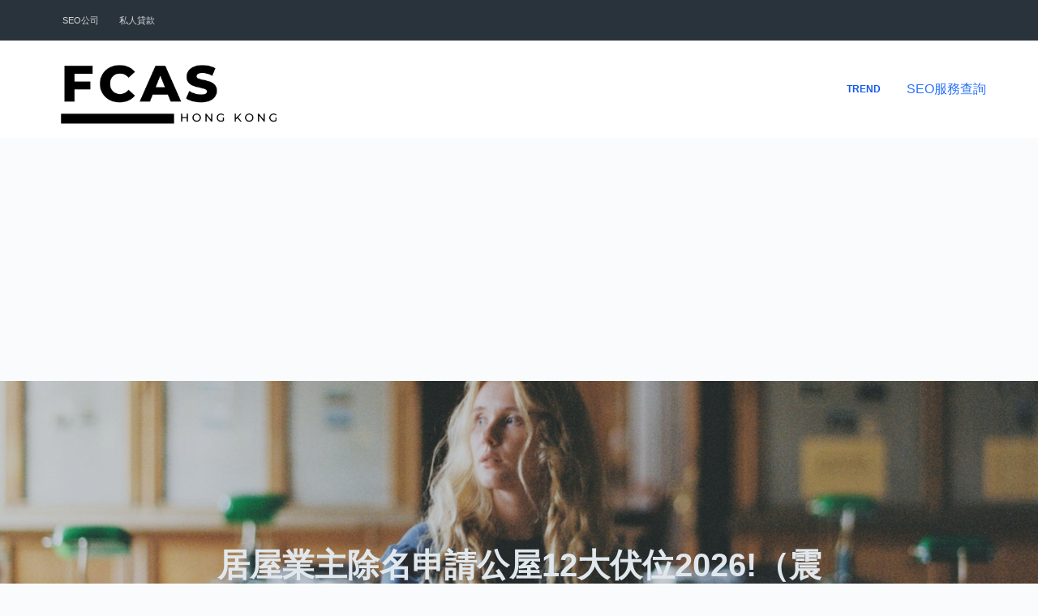

--- FILE ---
content_type: text/html; charset=UTF-8
request_url: https://www.fcas.hk/118127/
body_size: 154455
content:
<!doctype html>
<html lang="en-US" prefix="og: https://ogp.me/ns#">
<head>
	
	<meta charset="UTF-8">
	<meta name="viewport" content="width=device-width, initial-scale=1, maximum-scale=5, viewport-fit=cover">
	<link rel="profile" href="https://gmpg.org/xfn/11">

	
<!-- Search Engine Optimization by Rank Math PRO - https://rankmath.com/ -->
<title>居屋業主除名申請公屋12大伏位2026!（震驚真相） - FCAS</title>
<meta name="description" content="計劃分兩種情況，可選擇與長者同住一單位，或兩個家庭（核心家庭和高齡人士家庭）分別居於同一地區兩個就近單位。 而欲加名的家庭成員，亦須通過「全面經濟狀況審查」及「住宅物業權審查」(18 歲以下家庭成成員除外)，以確保沒超出「富戶政策」下的入息及資產限額及並無擁有住宅物業權。"/>
<meta name="robots" content="index, follow, max-snippet:-1, max-video-preview:-1, max-image-preview:large"/>
<link rel="canonical" href="https://www.fcas.hk/118127/" />
<script type="application/ld+json">{"@context": "https://schema.org/","@type": "CreativeWorkSeries","name": "居屋業主除名申請公屋12大伏位2026!（震驚真相）","aggregateRating": {"@type": "AggregateRating","ratingValue": "5","ratingCount": "49","bestRating": "10","worstRating": "1"}}</script><meta property="og:locale" content="en_US" />
<meta property="og:type" content="article" />
<meta property="og:title" content="居屋業主除名申請公屋12大伏位2026!（震驚真相） - FCAS" />
<meta property="og:description" content="計劃分兩種情況，可選擇與長者同住一單位，或兩個家庭（核心家庭和高齡人士家庭）分別居於同一地區兩個就近單位。 而欲加名的家庭成員，亦須通過「全面經濟狀況審查」及「住宅物業權審查」(18 歲以下家庭成成員除外)，以確保沒超出「富戶政策」下的入息及資產限額及並無擁有住宅物業權。" />
<meta property="og:url" content="https://www.fcas.hk/118127/" />
<meta property="og:site_name" content="FCAS" />
<meta property="article:section" content="Trend" />
<meta property="article:published_time" content="2024-03-04T01:48:25+08:00" />
<meta name="twitter:card" content="summary_large_image" />
<meta name="twitter:title" content="居屋業主除名申請公屋12大伏位2026!（震驚真相） - FCAS" />
<meta name="twitter:description" content="計劃分兩種情況，可選擇與長者同住一單位，或兩個家庭（核心家庭和高齡人士家庭）分別居於同一地區兩個就近單位。 而欲加名的家庭成員，亦須通過「全面經濟狀況審查」及「住宅物業權審查」(18 歲以下家庭成成員除外)，以確保沒超出「富戶政策」下的入息及資產限額及並無擁有住宅物業權。" />
<meta name="twitter:label1" content="Written by" />
<meta name="twitter:data1" content="benlau" />
<meta name="twitter:label2" content="Time to read" />
<meta name="twitter:data2" content="Less than a minute" />
<script type="application/ld+json" class="rank-math-schema-pro">{"@context":"https://schema.org","@graph":[{"@type":["Person","Organization"],"@id":"https://www.fcas.hk/#person","name":"FCAS","logo":{"@type":"ImageObject","@id":"https://www.fcas.hk/#logo","url":"https://www.fcas.hk/wp-content/uploads/2023/03/FCASLOGO-150x150.png","contentUrl":"https://www.fcas.hk/wp-content/uploads/2023/03/FCASLOGO-150x150.png","caption":"FCAS","inLanguage":"en-US"},"image":{"@type":"ImageObject","@id":"https://www.fcas.hk/#logo","url":"https://www.fcas.hk/wp-content/uploads/2023/03/FCASLOGO-150x150.png","contentUrl":"https://www.fcas.hk/wp-content/uploads/2023/03/FCASLOGO-150x150.png","caption":"FCAS","inLanguage":"en-US"}},{"@type":"WebSite","@id":"https://www.fcas.hk/#website","url":"https://www.fcas.hk","name":"FCAS","publisher":{"@id":"https://www.fcas.hk/#person"},"inLanguage":"en-US"},{"@type":"ImageObject","@id":"[data-uri]","url":"[data-uri]","width":"200","height":"200","inLanguage":"en-US"},{"@type":"WebPage","@id":"https://www.fcas.hk/118127/#webpage","url":"https://www.fcas.hk/118127/","name":"\u5c45\u5c4b\u696d\u4e3b\u9664\u540d\u7533\u8acb\u516c\u5c4b12\u5927\u4f0f\u4f4d2026!\uff08\u9707\u9a5a\u771f\u76f8\uff09 - FCAS","datePublished":"2024-03-04T01:48:25+08:00","dateModified":"2024-03-04T01:48:25+08:00","isPartOf":{"@id":"https://www.fcas.hk/#website"},"primaryImageOfPage":{"@id":"[data-uri]"},"inLanguage":"en-US"},{"@type":"Person","@id":"https://www.fcas.hk/author/benlau/","name":"benlau","url":"https://www.fcas.hk/author/benlau/","image":{"@type":"ImageObject","@id":"https://secure.gravatar.com/avatar/47eb298cda4b4f174d866bf16d1f9f132055e7a42c9f3d6bc7b5d4832150a459?s=96&amp;d=mm&amp;r=g","url":"https://secure.gravatar.com/avatar/47eb298cda4b4f174d866bf16d1f9f132055e7a42c9f3d6bc7b5d4832150a459?s=96&amp;d=mm&amp;r=g","caption":"benlau","inLanguage":"en-US"},"sameAs":["https://www.fcas.hk"]},{"@type":"BlogPosting","headline":"\u5c45\u5c4b\u696d\u4e3b\u9664\u540d\u7533\u8acb\u516c\u5c4b12\u5927\u4f0f\u4f4d2026!\uff08\u9707\u9a5a\u771f\u76f8\uff09 - FCAS","datePublished":"2024-03-04T01:48:25+08:00","dateModified":"2024-03-04T01:48:25+08:00","articleSection":"Trend","author":{"@id":"https://www.fcas.hk/author/benlau/","name":"benlau"},"publisher":{"@id":"https://www.fcas.hk/#person"},"description":"\u8a08\u5283\u5206\u5169\u7a2e\u60c5\u6cc1\uff0c\u53ef\u9078\u64c7\u8207\u9577\u8005\u540c\u4f4f\u4e00\u55ae\u4f4d\uff0c\u6216\u5169\u500b\u5bb6\u5ead\uff08\u6838\u5fc3\u5bb6\u5ead\u548c\u9ad8\u9f61\u4eba\u58eb\u5bb6\u5ead\uff09\u5206\u5225\u5c45\u65bc\u540c\u4e00\u5730\u5340\u5169\u500b\u5c31\u8fd1\u55ae\u4f4d\u3002 \u800c\u6b32\u52a0\u540d\u7684\u5bb6\u5ead\u6210\u54e1\uff0c\u4ea6\u9808\u901a\u904e\u300c\u5168\u9762\u7d93\u6fdf\u72c0\u6cc1\u5be9\u67e5\u300d\u53ca\u300c\u4f4f\u5b85\u7269\u696d\u6b0a\u5be9\u67e5\u300d(18 \u6b72\u4ee5\u4e0b\u5bb6\u5ead\u6210\u6210\u54e1\u9664\u5916)\uff0c\u4ee5\u78ba\u4fdd\u6c92\u8d85\u51fa\u300c\u5bcc\u6236\u653f\u7b56\u300d\u4e0b\u7684\u5165\u606f\u53ca\u8cc7\u7522\u9650\u984d\u53ca\u4e26\u7121\u64c1\u6709\u4f4f\u5b85\u7269\u696d\u6b0a\u3002","name":"\u5c45\u5c4b\u696d\u4e3b\u9664\u540d\u7533\u8acb\u516c\u5c4b12\u5927\u4f0f\u4f4d2026!\uff08\u9707\u9a5a\u771f\u76f8\uff09 - FCAS","@id":"https://www.fcas.hk/118127/#richSnippet","isPartOf":{"@id":"https://www.fcas.hk/118127/#webpage"},"image":{"@id":"[data-uri]"},"inLanguage":"en-US","mainEntityOfPage":{"@id":"https://www.fcas.hk/118127/#webpage"}}]}</script>
<!-- /Rank Math WordPress SEO plugin -->

<link rel="alternate" type="application/rss+xml" title="FCAS &raquo; Feed" href="https://www.fcas.hk/feed/" />
<link rel="alternate" type="application/rss+xml" title="FCAS &raquo; Comments Feed" href="https://www.fcas.hk/comments/feed/" />
<link rel="alternate" type="application/rss+xml" title="FCAS &raquo; 居屋業主除名申請公屋12大伏位2026!（震驚真相） Comments Feed" href="https://www.fcas.hk/118127/feed/" />
<link rel="alternate" title="oEmbed (JSON)" type="application/json+oembed" href="https://www.fcas.hk/wp-json/oembed/1.0/embed?url=https%3A%2F%2Fwww.fcas.hk%2F118127%2F" />
<link rel="alternate" title="oEmbed (XML)" type="text/xml+oembed" href="https://www.fcas.hk/wp-json/oembed/1.0/embed?url=https%3A%2F%2Fwww.fcas.hk%2F118127%2F&#038;format=xml" />
<style id='wp-img-auto-sizes-contain-inline-css'>
img:is([sizes=auto i],[sizes^="auto," i]){contain-intrinsic-size:3000px 1500px}
/*# sourceURL=wp-img-auto-sizes-contain-inline-css */
</style>
<style id='wp-block-library-inline-css'>
:root{--wp-block-synced-color:#7a00df;--wp-block-synced-color--rgb:122,0,223;--wp-bound-block-color:var(--wp-block-synced-color);--wp-editor-canvas-background:#ddd;--wp-admin-theme-color:#007cba;--wp-admin-theme-color--rgb:0,124,186;--wp-admin-theme-color-darker-10:#006ba1;--wp-admin-theme-color-darker-10--rgb:0,107,160.5;--wp-admin-theme-color-darker-20:#005a87;--wp-admin-theme-color-darker-20--rgb:0,90,135;--wp-admin-border-width-focus:2px}@media (min-resolution:192dpi){:root{--wp-admin-border-width-focus:1.5px}}.wp-element-button{cursor:pointer}:root .has-very-light-gray-background-color{background-color:#eee}:root .has-very-dark-gray-background-color{background-color:#313131}:root .has-very-light-gray-color{color:#eee}:root .has-very-dark-gray-color{color:#313131}:root .has-vivid-green-cyan-to-vivid-cyan-blue-gradient-background{background:linear-gradient(135deg,#00d084,#0693e3)}:root .has-purple-crush-gradient-background{background:linear-gradient(135deg,#34e2e4,#4721fb 50%,#ab1dfe)}:root .has-hazy-dawn-gradient-background{background:linear-gradient(135deg,#faaca8,#dad0ec)}:root .has-subdued-olive-gradient-background{background:linear-gradient(135deg,#fafae1,#67a671)}:root .has-atomic-cream-gradient-background{background:linear-gradient(135deg,#fdd79a,#004a59)}:root .has-nightshade-gradient-background{background:linear-gradient(135deg,#330968,#31cdcf)}:root .has-midnight-gradient-background{background:linear-gradient(135deg,#020381,#2874fc)}:root{--wp--preset--font-size--normal:16px;--wp--preset--font-size--huge:42px}.has-regular-font-size{font-size:1em}.has-larger-font-size{font-size:2.625em}.has-normal-font-size{font-size:var(--wp--preset--font-size--normal)}.has-huge-font-size{font-size:var(--wp--preset--font-size--huge)}.has-text-align-center{text-align:center}.has-text-align-left{text-align:left}.has-text-align-right{text-align:right}.has-fit-text{white-space:nowrap!important}#end-resizable-editor-section{display:none}.aligncenter{clear:both}.items-justified-left{justify-content:flex-start}.items-justified-center{justify-content:center}.items-justified-right{justify-content:flex-end}.items-justified-space-between{justify-content:space-between}.screen-reader-text{border:0;clip-path:inset(50%);height:1px;margin:-1px;overflow:hidden;padding:0;position:absolute;width:1px;word-wrap:normal!important}.screen-reader-text:focus{background-color:#ddd;clip-path:none;color:#444;display:block;font-size:1em;height:auto;left:5px;line-height:normal;padding:15px 23px 14px;text-decoration:none;top:5px;width:auto;z-index:100000}html :where(.has-border-color){border-style:solid}html :where([style*=border-top-color]){border-top-style:solid}html :where([style*=border-right-color]){border-right-style:solid}html :where([style*=border-bottom-color]){border-bottom-style:solid}html :where([style*=border-left-color]){border-left-style:solid}html :where([style*=border-width]){border-style:solid}html :where([style*=border-top-width]){border-top-style:solid}html :where([style*=border-right-width]){border-right-style:solid}html :where([style*=border-bottom-width]){border-bottom-style:solid}html :where([style*=border-left-width]){border-left-style:solid}html :where(img[class*=wp-image-]){height:auto;max-width:100%}:where(figure){margin:0 0 1em}html :where(.is-position-sticky){--wp-admin--admin-bar--position-offset:var(--wp-admin--admin-bar--height,0px)}@media screen and (max-width:600px){html :where(.is-position-sticky){--wp-admin--admin-bar--position-offset:0px}}

/*# sourceURL=wp-block-library-inline-css */
</style><style id='wp-block-heading-inline-css'>
h1:where(.wp-block-heading).has-background,h2:where(.wp-block-heading).has-background,h3:where(.wp-block-heading).has-background,h4:where(.wp-block-heading).has-background,h5:where(.wp-block-heading).has-background,h6:where(.wp-block-heading).has-background{padding:1.25em 2.375em}h1.has-text-align-left[style*=writing-mode]:where([style*=vertical-lr]),h1.has-text-align-right[style*=writing-mode]:where([style*=vertical-rl]),h2.has-text-align-left[style*=writing-mode]:where([style*=vertical-lr]),h2.has-text-align-right[style*=writing-mode]:where([style*=vertical-rl]),h3.has-text-align-left[style*=writing-mode]:where([style*=vertical-lr]),h3.has-text-align-right[style*=writing-mode]:where([style*=vertical-rl]),h4.has-text-align-left[style*=writing-mode]:where([style*=vertical-lr]),h4.has-text-align-right[style*=writing-mode]:where([style*=vertical-rl]),h5.has-text-align-left[style*=writing-mode]:where([style*=vertical-lr]),h5.has-text-align-right[style*=writing-mode]:where([style*=vertical-rl]),h6.has-text-align-left[style*=writing-mode]:where([style*=vertical-lr]),h6.has-text-align-right[style*=writing-mode]:where([style*=vertical-rl]){rotate:180deg}
/*# sourceURL=https://www.fcas.hk/wp-includes/blocks/heading/style.min.css */
</style>
<style id='wp-block-latest-posts-inline-css'>
.wp-block-latest-posts{box-sizing:border-box}.wp-block-latest-posts.alignleft{margin-right:2em}.wp-block-latest-posts.alignright{margin-left:2em}.wp-block-latest-posts.wp-block-latest-posts__list{list-style:none}.wp-block-latest-posts.wp-block-latest-posts__list li{clear:both;overflow-wrap:break-word}.wp-block-latest-posts.is-grid{display:flex;flex-wrap:wrap}.wp-block-latest-posts.is-grid li{margin:0 1.25em 1.25em 0;width:100%}@media (min-width:600px){.wp-block-latest-posts.columns-2 li{width:calc(50% - .625em)}.wp-block-latest-posts.columns-2 li:nth-child(2n){margin-right:0}.wp-block-latest-posts.columns-3 li{width:calc(33.33333% - .83333em)}.wp-block-latest-posts.columns-3 li:nth-child(3n){margin-right:0}.wp-block-latest-posts.columns-4 li{width:calc(25% - .9375em)}.wp-block-latest-posts.columns-4 li:nth-child(4n){margin-right:0}.wp-block-latest-posts.columns-5 li{width:calc(20% - 1em)}.wp-block-latest-posts.columns-5 li:nth-child(5n){margin-right:0}.wp-block-latest-posts.columns-6 li{width:calc(16.66667% - 1.04167em)}.wp-block-latest-posts.columns-6 li:nth-child(6n){margin-right:0}}:root :where(.wp-block-latest-posts.is-grid){padding:0}:root :where(.wp-block-latest-posts.wp-block-latest-posts__list){padding-left:0}.wp-block-latest-posts__post-author,.wp-block-latest-posts__post-date{display:block;font-size:.8125em}.wp-block-latest-posts__post-excerpt,.wp-block-latest-posts__post-full-content{margin-bottom:1em;margin-top:.5em}.wp-block-latest-posts__featured-image a{display:inline-block}.wp-block-latest-posts__featured-image img{height:auto;max-width:100%;width:auto}.wp-block-latest-posts__featured-image.alignleft{float:left;margin-right:1em}.wp-block-latest-posts__featured-image.alignright{float:right;margin-left:1em}.wp-block-latest-posts__featured-image.aligncenter{margin-bottom:1em;text-align:center}
/*# sourceURL=https://www.fcas.hk/wp-includes/blocks/latest-posts/style.min.css */
</style>
<style id='global-styles-inline-css'>
:root{--wp--preset--aspect-ratio--square: 1;--wp--preset--aspect-ratio--4-3: 4/3;--wp--preset--aspect-ratio--3-4: 3/4;--wp--preset--aspect-ratio--3-2: 3/2;--wp--preset--aspect-ratio--2-3: 2/3;--wp--preset--aspect-ratio--16-9: 16/9;--wp--preset--aspect-ratio--9-16: 9/16;--wp--preset--color--black: #000000;--wp--preset--color--cyan-bluish-gray: #abb8c3;--wp--preset--color--white: #ffffff;--wp--preset--color--pale-pink: #f78da7;--wp--preset--color--vivid-red: #cf2e2e;--wp--preset--color--luminous-vivid-orange: #ff6900;--wp--preset--color--luminous-vivid-amber: #fcb900;--wp--preset--color--light-green-cyan: #7bdcb5;--wp--preset--color--vivid-green-cyan: #00d084;--wp--preset--color--pale-cyan-blue: #8ed1fc;--wp--preset--color--vivid-cyan-blue: #0693e3;--wp--preset--color--vivid-purple: #9b51e0;--wp--preset--color--palette-color-1: var(--paletteColor1, #2872fa);--wp--preset--color--palette-color-2: var(--paletteColor2, #1559ed);--wp--preset--color--palette-color-3: var(--paletteColor3, #3A4F66);--wp--preset--color--palette-color-4: var(--paletteColor4, #192a3d);--wp--preset--color--palette-color-5: var(--paletteColor5, #e1e8ed);--wp--preset--color--palette-color-6: var(--paletteColor6, #f2f5f7);--wp--preset--color--palette-color-7: var(--paletteColor7, #FAFBFC);--wp--preset--color--palette-color-8: var(--paletteColor8, #ffffff);--wp--preset--gradient--vivid-cyan-blue-to-vivid-purple: linear-gradient(135deg,rgb(6,147,227) 0%,rgb(155,81,224) 100%);--wp--preset--gradient--light-green-cyan-to-vivid-green-cyan: linear-gradient(135deg,rgb(122,220,180) 0%,rgb(0,208,130) 100%);--wp--preset--gradient--luminous-vivid-amber-to-luminous-vivid-orange: linear-gradient(135deg,rgb(252,185,0) 0%,rgb(255,105,0) 100%);--wp--preset--gradient--luminous-vivid-orange-to-vivid-red: linear-gradient(135deg,rgb(255,105,0) 0%,rgb(207,46,46) 100%);--wp--preset--gradient--very-light-gray-to-cyan-bluish-gray: linear-gradient(135deg,rgb(238,238,238) 0%,rgb(169,184,195) 100%);--wp--preset--gradient--cool-to-warm-spectrum: linear-gradient(135deg,rgb(74,234,220) 0%,rgb(151,120,209) 20%,rgb(207,42,186) 40%,rgb(238,44,130) 60%,rgb(251,105,98) 80%,rgb(254,248,76) 100%);--wp--preset--gradient--blush-light-purple: linear-gradient(135deg,rgb(255,206,236) 0%,rgb(152,150,240) 100%);--wp--preset--gradient--blush-bordeaux: linear-gradient(135deg,rgb(254,205,165) 0%,rgb(254,45,45) 50%,rgb(107,0,62) 100%);--wp--preset--gradient--luminous-dusk: linear-gradient(135deg,rgb(255,203,112) 0%,rgb(199,81,192) 50%,rgb(65,88,208) 100%);--wp--preset--gradient--pale-ocean: linear-gradient(135deg,rgb(255,245,203) 0%,rgb(182,227,212) 50%,rgb(51,167,181) 100%);--wp--preset--gradient--electric-grass: linear-gradient(135deg,rgb(202,248,128) 0%,rgb(113,206,126) 100%);--wp--preset--gradient--midnight: linear-gradient(135deg,rgb(2,3,129) 0%,rgb(40,116,252) 100%);--wp--preset--gradient--juicy-peach: linear-gradient(to right, #ffecd2 0%, #fcb69f 100%);--wp--preset--gradient--young-passion: linear-gradient(to right, #ff8177 0%, #ff867a 0%, #ff8c7f 21%, #f99185 52%, #cf556c 78%, #b12a5b 100%);--wp--preset--gradient--true-sunset: linear-gradient(to right, #fa709a 0%, #fee140 100%);--wp--preset--gradient--morpheus-den: linear-gradient(to top, #30cfd0 0%, #330867 100%);--wp--preset--gradient--plum-plate: linear-gradient(135deg, #667eea 0%, #764ba2 100%);--wp--preset--gradient--aqua-splash: linear-gradient(15deg, #13547a 0%, #80d0c7 100%);--wp--preset--gradient--love-kiss: linear-gradient(to top, #ff0844 0%, #ffb199 100%);--wp--preset--gradient--new-retrowave: linear-gradient(to top, #3b41c5 0%, #a981bb 49%, #ffc8a9 100%);--wp--preset--gradient--plum-bath: linear-gradient(to top, #cc208e 0%, #6713d2 100%);--wp--preset--gradient--high-flight: linear-gradient(to right, #0acffe 0%, #495aff 100%);--wp--preset--gradient--teen-party: linear-gradient(-225deg, #FF057C 0%, #8D0B93 50%, #321575 100%);--wp--preset--gradient--fabled-sunset: linear-gradient(-225deg, #231557 0%, #44107A 29%, #FF1361 67%, #FFF800 100%);--wp--preset--gradient--arielle-smile: radial-gradient(circle 248px at center, #16d9e3 0%, #30c7ec 47%, #46aef7 100%);--wp--preset--gradient--itmeo-branding: linear-gradient(180deg, #2af598 0%, #009efd 100%);--wp--preset--gradient--deep-blue: linear-gradient(to right, #6a11cb 0%, #2575fc 100%);--wp--preset--gradient--strong-bliss: linear-gradient(to right, #f78ca0 0%, #f9748f 19%, #fd868c 60%, #fe9a8b 100%);--wp--preset--gradient--sweet-period: linear-gradient(to top, #3f51b1 0%, #5a55ae 13%, #7b5fac 25%, #8f6aae 38%, #a86aa4 50%, #cc6b8e 62%, #f18271 75%, #f3a469 87%, #f7c978 100%);--wp--preset--gradient--purple-division: linear-gradient(to top, #7028e4 0%, #e5b2ca 100%);--wp--preset--gradient--cold-evening: linear-gradient(to top, #0c3483 0%, #a2b6df 100%, #6b8cce 100%, #a2b6df 100%);--wp--preset--gradient--mountain-rock: linear-gradient(to right, #868f96 0%, #596164 100%);--wp--preset--gradient--desert-hump: linear-gradient(to top, #c79081 0%, #dfa579 100%);--wp--preset--gradient--ethernal-constance: linear-gradient(to top, #09203f 0%, #537895 100%);--wp--preset--gradient--happy-memories: linear-gradient(-60deg, #ff5858 0%, #f09819 100%);--wp--preset--gradient--grown-early: linear-gradient(to top, #0ba360 0%, #3cba92 100%);--wp--preset--gradient--morning-salad: linear-gradient(-225deg, #B7F8DB 0%, #50A7C2 100%);--wp--preset--gradient--night-call: linear-gradient(-225deg, #AC32E4 0%, #7918F2 48%, #4801FF 100%);--wp--preset--gradient--mind-crawl: linear-gradient(-225deg, #473B7B 0%, #3584A7 51%, #30D2BE 100%);--wp--preset--gradient--angel-care: linear-gradient(-225deg, #FFE29F 0%, #FFA99F 48%, #FF719A 100%);--wp--preset--gradient--juicy-cake: linear-gradient(to top, #e14fad 0%, #f9d423 100%);--wp--preset--gradient--rich-metal: linear-gradient(to right, #d7d2cc 0%, #304352 100%);--wp--preset--gradient--mole-hall: linear-gradient(-20deg, #616161 0%, #9bc5c3 100%);--wp--preset--gradient--cloudy-knoxville: linear-gradient(120deg, #fdfbfb 0%, #ebedee 100%);--wp--preset--gradient--soft-grass: linear-gradient(to top, #c1dfc4 0%, #deecdd 100%);--wp--preset--gradient--saint-petersburg: linear-gradient(135deg, #f5f7fa 0%, #c3cfe2 100%);--wp--preset--gradient--everlasting-sky: linear-gradient(135deg, #fdfcfb 0%, #e2d1c3 100%);--wp--preset--gradient--kind-steel: linear-gradient(-20deg, #e9defa 0%, #fbfcdb 100%);--wp--preset--gradient--over-sun: linear-gradient(60deg, #abecd6 0%, #fbed96 100%);--wp--preset--gradient--premium-white: linear-gradient(to top, #d5d4d0 0%, #d5d4d0 1%, #eeeeec 31%, #efeeec 75%, #e9e9e7 100%);--wp--preset--gradient--clean-mirror: linear-gradient(45deg, #93a5cf 0%, #e4efe9 100%);--wp--preset--gradient--wild-apple: linear-gradient(to top, #d299c2 0%, #fef9d7 100%);--wp--preset--gradient--snow-again: linear-gradient(to top, #e6e9f0 0%, #eef1f5 100%);--wp--preset--gradient--confident-cloud: linear-gradient(to top, #dad4ec 0%, #dad4ec 1%, #f3e7e9 100%);--wp--preset--gradient--glass-water: linear-gradient(to top, #dfe9f3 0%, white 100%);--wp--preset--gradient--perfect-white: linear-gradient(-225deg, #E3FDF5 0%, #FFE6FA 100%);--wp--preset--font-size--small: 13px;--wp--preset--font-size--medium: 20px;--wp--preset--font-size--large: 36px;--wp--preset--font-size--x-large: 42px;--wp--preset--spacing--20: 0.44rem;--wp--preset--spacing--30: 0.67rem;--wp--preset--spacing--40: 1rem;--wp--preset--spacing--50: 1.5rem;--wp--preset--spacing--60: 2.25rem;--wp--preset--spacing--70: 3.38rem;--wp--preset--spacing--80: 5.06rem;--wp--preset--shadow--natural: 6px 6px 9px rgba(0, 0, 0, 0.2);--wp--preset--shadow--deep: 12px 12px 50px rgba(0, 0, 0, 0.4);--wp--preset--shadow--sharp: 6px 6px 0px rgba(0, 0, 0, 0.2);--wp--preset--shadow--outlined: 6px 6px 0px -3px rgb(255, 255, 255), 6px 6px rgb(0, 0, 0);--wp--preset--shadow--crisp: 6px 6px 0px rgb(0, 0, 0);}:root { --wp--style--global--content-size: var(--block-max-width);--wp--style--global--wide-size: var(--block-wide-max-width); }:where(body) { margin: 0; }.wp-site-blocks > .alignleft { float: left; margin-right: 2em; }.wp-site-blocks > .alignright { float: right; margin-left: 2em; }.wp-site-blocks > .aligncenter { justify-content: center; margin-left: auto; margin-right: auto; }:where(.wp-site-blocks) > * { margin-block-start: var(--content-spacing); margin-block-end: 0; }:where(.wp-site-blocks) > :first-child { margin-block-start: 0; }:where(.wp-site-blocks) > :last-child { margin-block-end: 0; }:root { --wp--style--block-gap: var(--content-spacing); }:root :where(.is-layout-flow) > :first-child{margin-block-start: 0;}:root :where(.is-layout-flow) > :last-child{margin-block-end: 0;}:root :where(.is-layout-flow) > *{margin-block-start: var(--content-spacing);margin-block-end: 0;}:root :where(.is-layout-constrained) > :first-child{margin-block-start: 0;}:root :where(.is-layout-constrained) > :last-child{margin-block-end: 0;}:root :where(.is-layout-constrained) > *{margin-block-start: var(--content-spacing);margin-block-end: 0;}:root :where(.is-layout-flex){gap: var(--content-spacing);}:root :where(.is-layout-grid){gap: var(--content-spacing);}.is-layout-flow > .alignleft{float: left;margin-inline-start: 0;margin-inline-end: 2em;}.is-layout-flow > .alignright{float: right;margin-inline-start: 2em;margin-inline-end: 0;}.is-layout-flow > .aligncenter{margin-left: auto !important;margin-right: auto !important;}.is-layout-constrained > .alignleft{float: left;margin-inline-start: 0;margin-inline-end: 2em;}.is-layout-constrained > .alignright{float: right;margin-inline-start: 2em;margin-inline-end: 0;}.is-layout-constrained > .aligncenter{margin-left: auto !important;margin-right: auto !important;}.is-layout-constrained > :where(:not(.alignleft):not(.alignright):not(.alignfull)){max-width: var(--wp--style--global--content-size);margin-left: auto !important;margin-right: auto !important;}.is-layout-constrained > .alignwide{max-width: var(--wp--style--global--wide-size);}body .is-layout-flex{display: flex;}.is-layout-flex{flex-wrap: wrap;align-items: center;}.is-layout-flex > :is(*, div){margin: 0;}body .is-layout-grid{display: grid;}.is-layout-grid > :is(*, div){margin: 0;}body{padding-top: 0px;padding-right: 0px;padding-bottom: 0px;padding-left: 0px;}:root :where(.wp-element-button, .wp-block-button__link){font-style: inherit;font-weight: inherit;letter-spacing: inherit;text-transform: inherit;}.has-black-color{color: var(--wp--preset--color--black) !important;}.has-cyan-bluish-gray-color{color: var(--wp--preset--color--cyan-bluish-gray) !important;}.has-white-color{color: var(--wp--preset--color--white) !important;}.has-pale-pink-color{color: var(--wp--preset--color--pale-pink) !important;}.has-vivid-red-color{color: var(--wp--preset--color--vivid-red) !important;}.has-luminous-vivid-orange-color{color: var(--wp--preset--color--luminous-vivid-orange) !important;}.has-luminous-vivid-amber-color{color: var(--wp--preset--color--luminous-vivid-amber) !important;}.has-light-green-cyan-color{color: var(--wp--preset--color--light-green-cyan) !important;}.has-vivid-green-cyan-color{color: var(--wp--preset--color--vivid-green-cyan) !important;}.has-pale-cyan-blue-color{color: var(--wp--preset--color--pale-cyan-blue) !important;}.has-vivid-cyan-blue-color{color: var(--wp--preset--color--vivid-cyan-blue) !important;}.has-vivid-purple-color{color: var(--wp--preset--color--vivid-purple) !important;}.has-palette-color-1-color{color: var(--wp--preset--color--palette-color-1) !important;}.has-palette-color-2-color{color: var(--wp--preset--color--palette-color-2) !important;}.has-palette-color-3-color{color: var(--wp--preset--color--palette-color-3) !important;}.has-palette-color-4-color{color: var(--wp--preset--color--palette-color-4) !important;}.has-palette-color-5-color{color: var(--wp--preset--color--palette-color-5) !important;}.has-palette-color-6-color{color: var(--wp--preset--color--palette-color-6) !important;}.has-palette-color-7-color{color: var(--wp--preset--color--palette-color-7) !important;}.has-palette-color-8-color{color: var(--wp--preset--color--palette-color-8) !important;}.has-black-background-color{background-color: var(--wp--preset--color--black) !important;}.has-cyan-bluish-gray-background-color{background-color: var(--wp--preset--color--cyan-bluish-gray) !important;}.has-white-background-color{background-color: var(--wp--preset--color--white) !important;}.has-pale-pink-background-color{background-color: var(--wp--preset--color--pale-pink) !important;}.has-vivid-red-background-color{background-color: var(--wp--preset--color--vivid-red) !important;}.has-luminous-vivid-orange-background-color{background-color: var(--wp--preset--color--luminous-vivid-orange) !important;}.has-luminous-vivid-amber-background-color{background-color: var(--wp--preset--color--luminous-vivid-amber) !important;}.has-light-green-cyan-background-color{background-color: var(--wp--preset--color--light-green-cyan) !important;}.has-vivid-green-cyan-background-color{background-color: var(--wp--preset--color--vivid-green-cyan) !important;}.has-pale-cyan-blue-background-color{background-color: var(--wp--preset--color--pale-cyan-blue) !important;}.has-vivid-cyan-blue-background-color{background-color: var(--wp--preset--color--vivid-cyan-blue) !important;}.has-vivid-purple-background-color{background-color: var(--wp--preset--color--vivid-purple) !important;}.has-palette-color-1-background-color{background-color: var(--wp--preset--color--palette-color-1) !important;}.has-palette-color-2-background-color{background-color: var(--wp--preset--color--palette-color-2) !important;}.has-palette-color-3-background-color{background-color: var(--wp--preset--color--palette-color-3) !important;}.has-palette-color-4-background-color{background-color: var(--wp--preset--color--palette-color-4) !important;}.has-palette-color-5-background-color{background-color: var(--wp--preset--color--palette-color-5) !important;}.has-palette-color-6-background-color{background-color: var(--wp--preset--color--palette-color-6) !important;}.has-palette-color-7-background-color{background-color: var(--wp--preset--color--palette-color-7) !important;}.has-palette-color-8-background-color{background-color: var(--wp--preset--color--palette-color-8) !important;}.has-black-border-color{border-color: var(--wp--preset--color--black) !important;}.has-cyan-bluish-gray-border-color{border-color: var(--wp--preset--color--cyan-bluish-gray) !important;}.has-white-border-color{border-color: var(--wp--preset--color--white) !important;}.has-pale-pink-border-color{border-color: var(--wp--preset--color--pale-pink) !important;}.has-vivid-red-border-color{border-color: var(--wp--preset--color--vivid-red) !important;}.has-luminous-vivid-orange-border-color{border-color: var(--wp--preset--color--luminous-vivid-orange) !important;}.has-luminous-vivid-amber-border-color{border-color: var(--wp--preset--color--luminous-vivid-amber) !important;}.has-light-green-cyan-border-color{border-color: var(--wp--preset--color--light-green-cyan) !important;}.has-vivid-green-cyan-border-color{border-color: var(--wp--preset--color--vivid-green-cyan) !important;}.has-pale-cyan-blue-border-color{border-color: var(--wp--preset--color--pale-cyan-blue) !important;}.has-vivid-cyan-blue-border-color{border-color: var(--wp--preset--color--vivid-cyan-blue) !important;}.has-vivid-purple-border-color{border-color: var(--wp--preset--color--vivid-purple) !important;}.has-palette-color-1-border-color{border-color: var(--wp--preset--color--palette-color-1) !important;}.has-palette-color-2-border-color{border-color: var(--wp--preset--color--palette-color-2) !important;}.has-palette-color-3-border-color{border-color: var(--wp--preset--color--palette-color-3) !important;}.has-palette-color-4-border-color{border-color: var(--wp--preset--color--palette-color-4) !important;}.has-palette-color-5-border-color{border-color: var(--wp--preset--color--palette-color-5) !important;}.has-palette-color-6-border-color{border-color: var(--wp--preset--color--palette-color-6) !important;}.has-palette-color-7-border-color{border-color: var(--wp--preset--color--palette-color-7) !important;}.has-palette-color-8-border-color{border-color: var(--wp--preset--color--palette-color-8) !important;}.has-vivid-cyan-blue-to-vivid-purple-gradient-background{background: var(--wp--preset--gradient--vivid-cyan-blue-to-vivid-purple) !important;}.has-light-green-cyan-to-vivid-green-cyan-gradient-background{background: var(--wp--preset--gradient--light-green-cyan-to-vivid-green-cyan) !important;}.has-luminous-vivid-amber-to-luminous-vivid-orange-gradient-background{background: var(--wp--preset--gradient--luminous-vivid-amber-to-luminous-vivid-orange) !important;}.has-luminous-vivid-orange-to-vivid-red-gradient-background{background: var(--wp--preset--gradient--luminous-vivid-orange-to-vivid-red) !important;}.has-very-light-gray-to-cyan-bluish-gray-gradient-background{background: var(--wp--preset--gradient--very-light-gray-to-cyan-bluish-gray) !important;}.has-cool-to-warm-spectrum-gradient-background{background: var(--wp--preset--gradient--cool-to-warm-spectrum) !important;}.has-blush-light-purple-gradient-background{background: var(--wp--preset--gradient--blush-light-purple) !important;}.has-blush-bordeaux-gradient-background{background: var(--wp--preset--gradient--blush-bordeaux) !important;}.has-luminous-dusk-gradient-background{background: var(--wp--preset--gradient--luminous-dusk) !important;}.has-pale-ocean-gradient-background{background: var(--wp--preset--gradient--pale-ocean) !important;}.has-electric-grass-gradient-background{background: var(--wp--preset--gradient--electric-grass) !important;}.has-midnight-gradient-background{background: var(--wp--preset--gradient--midnight) !important;}.has-juicy-peach-gradient-background{background: var(--wp--preset--gradient--juicy-peach) !important;}.has-young-passion-gradient-background{background: var(--wp--preset--gradient--young-passion) !important;}.has-true-sunset-gradient-background{background: var(--wp--preset--gradient--true-sunset) !important;}.has-morpheus-den-gradient-background{background: var(--wp--preset--gradient--morpheus-den) !important;}.has-plum-plate-gradient-background{background: var(--wp--preset--gradient--plum-plate) !important;}.has-aqua-splash-gradient-background{background: var(--wp--preset--gradient--aqua-splash) !important;}.has-love-kiss-gradient-background{background: var(--wp--preset--gradient--love-kiss) !important;}.has-new-retrowave-gradient-background{background: var(--wp--preset--gradient--new-retrowave) !important;}.has-plum-bath-gradient-background{background: var(--wp--preset--gradient--plum-bath) !important;}.has-high-flight-gradient-background{background: var(--wp--preset--gradient--high-flight) !important;}.has-teen-party-gradient-background{background: var(--wp--preset--gradient--teen-party) !important;}.has-fabled-sunset-gradient-background{background: var(--wp--preset--gradient--fabled-sunset) !important;}.has-arielle-smile-gradient-background{background: var(--wp--preset--gradient--arielle-smile) !important;}.has-itmeo-branding-gradient-background{background: var(--wp--preset--gradient--itmeo-branding) !important;}.has-deep-blue-gradient-background{background: var(--wp--preset--gradient--deep-blue) !important;}.has-strong-bliss-gradient-background{background: var(--wp--preset--gradient--strong-bliss) !important;}.has-sweet-period-gradient-background{background: var(--wp--preset--gradient--sweet-period) !important;}.has-purple-division-gradient-background{background: var(--wp--preset--gradient--purple-division) !important;}.has-cold-evening-gradient-background{background: var(--wp--preset--gradient--cold-evening) !important;}.has-mountain-rock-gradient-background{background: var(--wp--preset--gradient--mountain-rock) !important;}.has-desert-hump-gradient-background{background: var(--wp--preset--gradient--desert-hump) !important;}.has-ethernal-constance-gradient-background{background: var(--wp--preset--gradient--ethernal-constance) !important;}.has-happy-memories-gradient-background{background: var(--wp--preset--gradient--happy-memories) !important;}.has-grown-early-gradient-background{background: var(--wp--preset--gradient--grown-early) !important;}.has-morning-salad-gradient-background{background: var(--wp--preset--gradient--morning-salad) !important;}.has-night-call-gradient-background{background: var(--wp--preset--gradient--night-call) !important;}.has-mind-crawl-gradient-background{background: var(--wp--preset--gradient--mind-crawl) !important;}.has-angel-care-gradient-background{background: var(--wp--preset--gradient--angel-care) !important;}.has-juicy-cake-gradient-background{background: var(--wp--preset--gradient--juicy-cake) !important;}.has-rich-metal-gradient-background{background: var(--wp--preset--gradient--rich-metal) !important;}.has-mole-hall-gradient-background{background: var(--wp--preset--gradient--mole-hall) !important;}.has-cloudy-knoxville-gradient-background{background: var(--wp--preset--gradient--cloudy-knoxville) !important;}.has-soft-grass-gradient-background{background: var(--wp--preset--gradient--soft-grass) !important;}.has-saint-petersburg-gradient-background{background: var(--wp--preset--gradient--saint-petersburg) !important;}.has-everlasting-sky-gradient-background{background: var(--wp--preset--gradient--everlasting-sky) !important;}.has-kind-steel-gradient-background{background: var(--wp--preset--gradient--kind-steel) !important;}.has-over-sun-gradient-background{background: var(--wp--preset--gradient--over-sun) !important;}.has-premium-white-gradient-background{background: var(--wp--preset--gradient--premium-white) !important;}.has-clean-mirror-gradient-background{background: var(--wp--preset--gradient--clean-mirror) !important;}.has-wild-apple-gradient-background{background: var(--wp--preset--gradient--wild-apple) !important;}.has-snow-again-gradient-background{background: var(--wp--preset--gradient--snow-again) !important;}.has-confident-cloud-gradient-background{background: var(--wp--preset--gradient--confident-cloud) !important;}.has-glass-water-gradient-background{background: var(--wp--preset--gradient--glass-water) !important;}.has-perfect-white-gradient-background{background: var(--wp--preset--gradient--perfect-white) !important;}.has-small-font-size{font-size: var(--wp--preset--font-size--small) !important;}.has-medium-font-size{font-size: var(--wp--preset--font-size--medium) !important;}.has-large-font-size{font-size: var(--wp--preset--font-size--large) !important;}.has-x-large-font-size{font-size: var(--wp--preset--font-size--x-large) !important;}
/*# sourceURL=global-styles-inline-css */
</style>

<link rel='stylesheet' id='parent-style-css' href='https://www.fcas.hk/wp-content/themes/blocksy/style.css?ver=6.9' media='all' />
<link rel='stylesheet' id='ct-main-styles-css' href='https://www.fcas.hk/wp-content/themes/blocksy/static/bundle/main.min.css?ver=1.8.78' media='all' />
<link rel='stylesheet' id='ct-page-title-styles-css' href='https://www.fcas.hk/wp-content/themes/blocksy/static/bundle/page-title.min.css?ver=1.8.78' media='all' />
<link rel='stylesheet' id='ct-stackable-styles-css' href='https://www.fcas.hk/wp-content/themes/blocksy/static/bundle/stackable.min.css?ver=1.8.78' media='all' />
<link rel='stylesheet' id='ct-wpforms-styles-css' href='https://www.fcas.hk/wp-content/themes/blocksy/static/bundle/wpforms.min.css?ver=1.8.78' media='all' />
<link rel="https://api.w.org/" href="https://www.fcas.hk/wp-json/" /><link rel="alternate" title="JSON" type="application/json" href="https://www.fcas.hk/wp-json/wp/v2/posts/118127" /><link rel="EditURI" type="application/rsd+xml" title="RSD" href="https://www.fcas.hk/xmlrpc.php?rsd" />
<meta name="generator" content="WordPress 6.9" />
<link rel='shortlink' href='https://www.fcas.hk/?p=118127' />
<script async src="https://pagead2.googlesyndication.com/pagead/js/adsbygoogle.js?client=ca-pub-7470253677440084"
     crossorigin="anonymous"></script><noscript><link rel='stylesheet' href='https://www.fcas.hk/wp-content/themes/blocksy/static/bundle/no-scripts.min.css' type='text/css'></noscript>
<style id="ct-main-styles-inline-css">[data-header*="type-1"] .ct-header [data-id="button"] .ct-button {--buttonTextInitialColor:#ffffff;--buttonTextHoverColor:#ffffff;} [data-header*="type-1"] .ct-header [data-id="button"] .ct-button-ghost {--buttonTextInitialColor:var(--buttonInitialColor);--buttonTextHoverColor:#ffffff;} [data-header*="type-1"] .ct-header [data-id="button"] {--buttonInitialColor:var(--paletteColor1);--buttonHoverColor:var(--paletteColor2);} [data-header*="type-1"] .ct-header [data-id="logo"] .site-logo-container {--logo-max-height:96px;} [data-header*="type-1"] .ct-header [data-id="logo"] .site-title {--fontSize:25px;--linkInitialColor:var(--paletteColor4);} [data-header*="type-1"] .ct-header [data-id="menu"] > ul > li > a {--fontWeight:700;--textTransform:uppercase;--fontSize:12px;--lineHeight:1.3;--linkInitialColor:var(--color);} [data-header*="type-1"] .ct-header [data-id="menu"][data-menu*="type-3"] > ul > li > a {--linkHoverColor:#ffffff;--linkActiveColor:#ffffff;} [data-header*="type-1"] .ct-header [data-id="menu"] {--menu-indicator-active-color:var(--paletteColor1);} [data-header*="type-1"] .ct-header [data-id="menu"] .sub-menu {--linkInitialColor:#ffffff;--dropdown-top-offset:15px;--fontWeight:500;--fontSize:12px;--dropdown-divider:1px dashed rgba(255, 255, 255, 0.1);--box-shadow:0px 10px 20px rgba(41, 51, 61, 0.1);--border-radius:2px;} [data-header*="type-1"] .ct-header [data-id="menu-secondary"] > ul > li > a {--fontWeight:500;--textTransform:uppercase;--fontSize:11px;--lineHeight:1.3;--linkInitialColor:#d4d6d8;} [data-header*="type-1"] .ct-header [data-id="menu-secondary"][data-menu*="type-3"] > ul > li > a {--linkHoverColor:#ffffff;--linkActiveColor:#ffffff;} [data-header*="type-1"] .ct-header [data-id="menu-secondary"] {--menu-indicator-active-color:var(--paletteColor1);} [data-header*="type-1"] .ct-header [data-id="menu-secondary"] .sub-menu {--linkInitialColor:#ffffff;--dropdown-background-color:#29333C;--dropdown-top-offset:15px;--fontWeight:500;--fontSize:12px;--dropdown-divider:1px dashed rgba(255, 255, 255, 0.1);--box-shadow:0px 10px 20px rgba(41, 51, 61, 0.1);--border-radius:2px;} [data-header*="type-1"] .ct-header [data-row*="middle"] {--height:120px;background-color:#ffffff;background-image:none;--borderTop:none;--borderBottom:none;--box-shadow:none;} [data-header*="type-1"] .ct-header [data-row*="middle"] > div {--borderTop:none;--borderBottom:none;} [data-header*="type-1"] [data-id="mobile-menu"] {--fontWeight:700;--fontSize:20px;--linkInitialColor:#ffffff;--mobile-menu-divider:none;} [data-header*="type-1"] #offcanvas .ct-panel-inner {background-color:rgba(18, 21, 25, 0.98);} [data-header*="type-1"] #offcanvas {--side-panel-width:500px;--horizontal-alignment:left;--text-horizontal-alignment:left;} [data-header*="type-1"] [data-behaviour*="side"] {--box-shadow:0px 0px 70px rgba(0, 0, 0, 0.35);} [data-header*="type-1"] [data-id="search"] {--icon-size:13px;--icon-color:#d4d6d8;--margin:0 0 0 10px !important;} [data-header*="type-1"] [data-id="search"] .ct-label {--fontWeight:600;--textTransform:uppercase;--fontSize:12px;} [data-header*="type-1"] #search-modal .ct-search-results a {--fontWeight:500;--fontSize:14px;--lineHeight:1.4;} [data-header*="type-1"] #search-modal {--linkInitialColor:#ffffff;--form-text-initial-color:#ffffff;--form-text-focus-color:#ffffff;background-color:rgba(18, 21, 25, 0.98);} [data-header*="type-1"] .ct-header [data-row*="top"] {--height:50px;background-color:#29333c;background-image:none;--borderTop:none;--borderBottom:none;--box-shadow:none;} [data-header*="type-1"] .ct-header [data-row*="top"] > div {--borderTop:none;--borderBottom:none;} [data-header*="type-1"] [data-id="trigger"] {--icon-size:18px;} [data-header*="type-1"] [data-id="trigger"] .ct-label {--fontWeight:600;--textTransform:uppercase;--fontSize:12px;} [data-header*="type-1"] {--header-height:170px;} [data-footer*="type-1"] .ct-footer [data-row*="bottom"] > div {--container-spacing:25px;--border:none;--border-top:none;--border-bottom:none;--grid-template-columns:initial;} [data-footer*="type-1"] .ct-footer [data-row*="bottom"] .widget-title {--fontSize:16px;} [data-footer*="type-1"] .ct-footer [data-row*="bottom"] {--border-top:none;--border-bottom:none;background-color:transparent;} [data-footer*="type-1"] [data-id="copyright"] {--fontWeight:400;--fontSize:15px;--lineHeight:1.3;} [data-footer*="type-1"] .ct-footer [data-row*="middle"] > div {--container-spacing:70px;--border:none;--border-top:none;--border-bottom:none;--grid-template-columns:repeat(3, 1fr);} [data-footer*="type-1"] .ct-footer [data-row*="middle"] .widget-title {--fontSize:16px;} [data-footer*="type-1"] .ct-footer [data-row*="middle"] {--border-top:none;--border-bottom:none;background-color:transparent;} [data-footer*="type-1"][data-footer*="reveal"] .site-main {--footer-box-shadow:0px 30px 50px rgba(0, 0, 0, 0.1);} [data-footer*="type-1"] footer.ct-footer {background-color:var(--paletteColor6);}:root {--fontFamily:-apple-system, BlinkMacSystemFont, 'Segoe UI', Roboto, Helvetica, Arial, sans-serif, 'Apple Color Emoji', 'Segoe UI Emoji', 'Segoe UI Symbol';--fontWeight:400;--textTransform:none;--textDecoration:none;--fontSize:16px;--lineHeight:1.65;--letterSpacing:0em;--buttonFontWeight:500;--buttonFontSize:15px;--has-classic-forms:var(--true);--has-modern-forms:var(--false);--form-field-border-initial-color:var(--border-color);--form-field-border-focus-color:var(--paletteColor1);--form-field-border-width:2px;--form-selection-control-initial-color:var(--border-color);--form-selection-control-accent-color:var(--paletteColor1);--paletteColor1:#2872fa;--paletteColor2:#1559ed;--paletteColor3:#3A4F66;--paletteColor4:#192a3d;--paletteColor5:#e1e8ed;--paletteColor6:#f2f5f7;--paletteColor7:#FAFBFC;--paletteColor8:#ffffff;--color:var(--paletteColor3);--linkInitialColor:var(--paletteColor1);--linkHoverColor:var(--paletteColor2);--selectionTextColor:#ffffff;--selectionBackgroundColor:var(--paletteColor1);--border-color:var(--paletteColor5);--headings-color:var(--paletteColor4);--content-spacing:1.5em;--buttonMinHeight:40px;--buttonShadow:none;--buttonTransform:none;--buttonTextInitialColor:#ffffff;--buttonTextHoverColor:#ffffff;--buttonInitialColor:var(--paletteColor1);--buttonHoverColor:var(--paletteColor2);--button-border:none;--buttonBorderRadius:3px;--button-padding:5px 20px;--normal-container-max-width:1290px;--content-vertical-spacing:60px;--narrow-container-max-width:750px;--wide-offset:130px;}h1 {--fontWeight:700;--fontSize:40px;--lineHeight:1.5;}h2 {--fontWeight:700;--fontSize:35px;--lineHeight:1.5;}h3 {--fontWeight:700;--fontSize:30px;--lineHeight:1.5;}h4 {--fontWeight:700;--fontSize:25px;--lineHeight:1.5;}h5 {--fontWeight:700;--fontSize:20px;--lineHeight:1.5;}h6 {--fontWeight:700;--fontSize:16px;--lineHeight:1.5;}.wp-block-pullquote, .ct-quote-widget blockquote {--fontFamily:Georgia;--fontWeight:600;--fontSize:25px;}code, kbd, samp, pre {--fontFamily:monospace;--fontWeight:400;--fontSize:16px;}.ct-sidebar .widget-title {--fontSize:18px;}.ct-breadcrumbs {--fontWeight:600;--textTransform:uppercase;--fontSize:12px;}body {background-color:var(--paletteColor7);background-image:none;} [data-prefix="single_blog_post"] .entry-header .page-title {--fontWeight:900;--fontSize:40px;--lineHeight:1.3;--heading-color:var(--paletteColor5);} [data-prefix="single_blog_post"] .entry-header .entry-meta {--fontWeight:600;--textTransform:uppercase;--fontSize:12px;--lineHeight:1.3;--color:var(--paletteColor5);} [data-prefix="single_blog_post"] .entry-header .page-description {--color:var(--paletteColor5);} [data-prefix="single_blog_post"] .hero-section[data-type="type-2"] {--min-height:550px;background-position:48% 73%;background-color:var(--paletteColor6);background-image:linear-gradient(rgba(25, 42, 61, 0.23), rgba(25, 42, 61, 0.23)), url(https://www.fcas.hk/wp-content/uploads/2023/03/pexels-anastasia-shuraeva-4100769.jpg);--container-padding:50px 0;} [data-prefix="single_blog_post"] .hero-section[data-type="type-2"] > figure .ct-image-container:after {background-color:rgba(35, 46, 56, 0.31);} [data-prefix="categories"] .entry-header .page-title {--fontSize:30px;} [data-prefix="categories"] .entry-header .entry-meta {--fontWeight:600;--textTransform:uppercase;--fontSize:12px;--lineHeight:1.3;} [data-prefix="search"] .entry-header .page-title {--fontSize:30px;} [data-prefix="search"] .entry-header .entry-meta {--fontWeight:600;--textTransform:uppercase;--fontSize:12px;--lineHeight:1.3;} [data-prefix="author"] .entry-header .page-title {--fontSize:30px;} [data-prefix="author"] .entry-header .entry-meta {--fontWeight:600;--textTransform:uppercase;--fontSize:12px;--lineHeight:1.3;} [data-prefix="author"] .hero-section[data-type="type-2"] {background-color:var(--paletteColor6);background-image:none;--container-padding:50px 0;} [data-prefix="single_page"] .entry-header .page-title {--fontSize:30px;} [data-prefix="single_page"] .entry-header .entry-meta {--fontWeight:600;--textTransform:uppercase;--fontSize:12px;--lineHeight:1.3;} [data-prefix="blog"] .entry-card .entry-title {--textTransform:none;--fontSize:20px;--lineHeight:1.3;} [data-prefix="blog"] .entry-card .entry-meta {--fontWeight:600;--textTransform:uppercase;--fontSize:12px;} [data-prefix="blog"] .entry-card {background-color:var(--paletteColor8);--box-shadow:0px 12px 18px -6px rgba(34, 56, 101, 0.04);} [data-prefix="categories"] .entries {--grid-template-columns:repeat(3, minmax(0, 1fr));} [data-prefix="categories"] .entry-card .entry-title {--fontSize:20px;--lineHeight:1.3;} [data-prefix="categories"] .entry-card .entry-meta {--fontWeight:600;--textTransform:uppercase;--fontSize:12px;} [data-prefix="categories"] .entry-card {background-color:var(--paletteColor8);--box-shadow:0px 12px 18px -6px rgba(34, 56, 101, 0.04);} [data-prefix="author"] .entries {--grid-template-columns:repeat(3, minmax(0, 1fr));} [data-prefix="author"] .entry-card .entry-title {--fontSize:20px;--lineHeight:1.3;} [data-prefix="author"] .entry-card .entry-meta {--fontWeight:600;--textTransform:uppercase;--fontSize:12px;} [data-prefix="author"] .entry-card {background-color:var(--paletteColor8);--box-shadow:0px 12px 18px -6px rgba(34, 56, 101, 0.04);} [data-prefix="search"] .entries {--grid-template-columns:repeat(3, minmax(0, 1fr));} [data-prefix="search"] .entry-card .entry-title {--fontSize:20px;--lineHeight:1.3;} [data-prefix="search"] .entry-card .entry-meta {--fontWeight:600;--textTransform:uppercase;--fontSize:12px;} [data-prefix="search"] .entry-card {background-color:var(--paletteColor8);--box-shadow:0px 12px 18px -6px rgba(34, 56, 101, 0.04);}form textarea {--form-field-height:170px;}.ct-sidebar {--linkInitialColor:var(--color);} [data-prefix="single_blog_post"] [class*="ct-container"] > article[class*="post"] {--has-boxed:var(--false);--has-wide:var(--true);} [data-prefix="single_page"] {background-color:var(--paletteColor8);} [data-prefix="single_page"] [class*="ct-container"] > article[class*="post"] {--has-boxed:var(--false);--has-wide:var(--true);}@media (max-width: 999.98px) {[data-header*="type-1"] .ct-header [data-row*="middle"] {--height:70px;} [data-header*="type-1"] #offcanvas {--side-panel-width:65vw;} [data-header*="type-1"] {--header-height:120px;} [data-footer*="type-1"] .ct-footer [data-row*="bottom"] > div {--grid-template-columns:initial;} [data-footer*="type-1"] .ct-footer [data-row*="middle"] > div {--container-spacing:50px;--grid-template-columns:initial;} [data-prefix="single_blog_post"] .entry-header .page-title {--fontSize:30px;} [data-prefix="single_blog_post"] .hero-section[data-type="type-2"] {--min-height:500px;} [data-prefix="categories"] .entries {--grid-template-columns:repeat(2, minmax(0, 1fr));} [data-prefix="author"] .entries {--grid-template-columns:repeat(2, minmax(0, 1fr));} [data-prefix="search"] .entries {--grid-template-columns:repeat(2, minmax(0, 1fr));}}@media (max-width: 689.98px) {[data-header*="type-1"] .ct-header [data-id="button"] {--buttonInitialColor:#a9a2d8;--buttonHoverColor:#b4caf0;} [data-header*="type-1"] .ct-header [data-row*="middle"] {--height:70px;} [data-header*="type-1"] #offcanvas {--side-panel-width:90vw;} [data-footer*="type-1"] .ct-footer [data-row*="bottom"] > div {--container-spacing:15px;--grid-template-columns:initial;} [data-footer*="type-1"] .ct-footer [data-row*="middle"] > div {--container-spacing:40px;--grid-template-columns:initial;} [data-prefix="single_blog_post"] .entry-header .page-title {--fontSize:25px;} [data-prefix="single_blog_post"] .hero-section[data-type="type-2"] {--min-height:300px;} [data-prefix="blog"] .entry-card .entry-title {--fontSize:18px;} [data-prefix="categories"] .entries {--grid-template-columns:repeat(1, minmax(0, 1fr));} [data-prefix="categories"] .entry-card .entry-title {--fontSize:18px;} [data-prefix="author"] .entries {--grid-template-columns:repeat(1, minmax(0, 1fr));} [data-prefix="author"] .entry-card .entry-title {--fontSize:18px;} [data-prefix="search"] .entries {--grid-template-columns:repeat(1, minmax(0, 1fr));} [data-prefix="search"] .entry-card .entry-title {--fontSize:18px;}:root {--content-vertical-spacing:50px;}}</style>
<script id="google_gtagjs" src="https://www.googletagmanager.com/gtag/js?id=G-TV4DN7SS0B" async></script>
<script id="google_gtagjs-inline">
window.dataLayer = window.dataLayer || [];function gtag(){dataLayer.push(arguments);}gtag('js', new Date());gtag('config', 'G-TV4DN7SS0B', {} );
</script>
<link rel="icon" href="https://www.fcas.hk/wp-content/uploads/2023/03/cropped-Brand-initial-Simple-Logo-32x32.png" sizes="32x32" />
<link rel="icon" href="https://www.fcas.hk/wp-content/uploads/2023/03/cropped-Brand-initial-Simple-Logo-192x192.png" sizes="192x192" />
<link rel="apple-touch-icon" href="https://www.fcas.hk/wp-content/uploads/2023/03/cropped-Brand-initial-Simple-Logo-180x180.png" />
<meta name="msapplication-TileImage" content="https://www.fcas.hk/wp-content/uploads/2023/03/cropped-Brand-initial-Simple-Logo-270x270.png" />
		<style id="wp-custom-css">
			/** about us page **/
.ct-custom.elementor-widget-image-box,
.ct-custom .elementor-widget-container {
	height: 100%;
}

.ct-custom .elementor-widget-container {
	overflow: hidden;
}

.ct-custom .elementor-image-box-content {
	padding: 0 30px;
}		</style>
			</head>


<body class="wp-singular post-template-default single single-post postid-118127 single-format-standard wp-custom-logo wp-embed-responsive wp-theme-blocksy wp-child-theme-blocksy-child stk--is-blocksy-theme ct-loading" data-link="type-2" data-prefix="single_blog_post" data-header="type-1" data-footer="type-1" itemscope="itemscope" itemtype="https://schema.org/Blog" >

<a class="skip-link show-on-focus" href="#main">
	Skip to content</a>

<div class="ct-drawer-canvas">
		<div id="search-modal" class="ct-panel" data-behaviour="modal">
			<div class="ct-panel-actions">
				<button class="ct-toggle-close" data-type="type-1" aria-label="Close search modal">
					<svg class="ct-icon" width="12" height="12" viewBox="0 0 15 15"><path d="M1 15a1 1 0 01-.71-.29 1 1 0 010-1.41l5.8-5.8-5.8-5.8A1 1 0 011.7.29l5.8 5.8 5.8-5.8a1 1 0 011.41 1.41l-5.8 5.8 5.8 5.8a1 1 0 01-1.41 1.41l-5.8-5.8-5.8 5.8A1 1 0 011 15z"/></svg>				</button>
			</div>

			<div class="ct-panel-content">
							</div>
		</div>

		<div id="offcanvas" class="ct-panel ct-header" data-behaviour="right-side" ><div class="ct-panel-inner">
		<div class="ct-panel-actions">
			<button class="ct-toggle-close" data-type="type-1" aria-label="Close drawer">
				<svg class="ct-icon" width="12" height="12" viewBox="0 0 15 15"><path d="M1 15a1 1 0 01-.71-.29 1 1 0 010-1.41l5.8-5.8-5.8-5.8A1 1 0 011.7.29l5.8 5.8 5.8-5.8a1 1 0 011.41 1.41l-5.8 5.8 5.8 5.8a1 1 0 01-1.41 1.41l-5.8-5.8-5.8 5.8A1 1 0 011 15z"/></svg>
			</button>
		</div>
		<div class="ct-panel-content" data-device="desktop" ></div><div class="ct-panel-content" data-device="mobile" >
<nav
	class="mobile-menu"
	data-id="mobile-menu" data-interaction="click" data-toggle-type="type-1" 	aria-label="Off Canvas Menu">
	<ul id="menu-main-menu-1" role="menubar"><li class="menu-item menu-item-type-taxonomy menu-item-object-category current-post-ancestor current-menu-parent current-post-parent menu-item-3266" role="none"><a href="https://www.fcas.hk/trend/" class="ct-menu-link" role="menuitem">Trend</a></li>
</ul></nav>

</div></div></div></div>
<div id="main-container">
	<header id="header" class="ct-header" data-id="type-1" itemscope="" itemtype="https://schema.org/WPHeader" ><div data-device="desktop" ><div data-row="top" data-column-set="1" ><div class="ct-container" ><div data-column="start" data-placements="1" ><div data-items="primary" >
<nav
	id="header-menu-2"
	class="header-menu-2"
	data-id="menu-secondary" data-interaction="hover" 	data-menu="type-1"
	data-dropdown="type-1:simple"		data-responsive="no"	itemscope="" itemtype="https://schema.org/SiteNavigationElement" 	aria-label="Header Menu">

	<ul id="menu-secondary-menu" class="menu" role="menubar"><li id="menu-item-3111" class="menu-item menu-item-type-custom menu-item-object-custom menu-item-3111" role="none"><a href="https://featured.com.hk/" class="ct-menu-link" role="menuitem">SEO公司</a></li>
<li id="menu-item-3112" class="menu-item menu-item-type-custom menu-item-object-custom menu-item-3112" role="none"><a href="https://www.credit-ko.com/personal-loan/" class="ct-menu-link" role="menuitem">私人貸款</a></li>
</ul></nav>

</div></div></div></div><div data-row="middle" data-column-set="2" ><div class="ct-container" ><div data-column="start" data-placements="1" ><div data-items="primary" >
<div	class="site-branding"
	data-id="logo" 		itemscope="itemscope" itemtype="https://schema.org/Organization" >

			<a href="https://www.fcas.hk/" class="site-logo-container" rel="home"><img width="500" height="150" src="https://www.fcas.hk/wp-content/uploads/2023/03/FCASLOGO.png" class="default-logo" alt="FCAS" /></a>	
	</div>

</div></div><div data-column="end" data-placements="1" ><div data-items="primary" >
<nav
	id="header-menu-1"
	class="header-menu-1"
	data-id="menu" data-interaction="hover" 	data-menu="type-1"
	data-dropdown="type-1:simple"		data-responsive="no"	itemscope="" itemtype="https://schema.org/SiteNavigationElement" 	aria-label="Header Menu">

	<ul id="menu-main-menu" class="menu" role="menubar"><li id="menu-item-3266" class="menu-item menu-item-type-taxonomy menu-item-object-category current-post-ancestor current-menu-parent current-post-parent menu-item-3266" role="none"><a href="https://www.fcas.hk/trend/" class="ct-menu-link" role="menuitem">Trend</a></li>
</ul></nav>


<div
	class="ct-header-cta"
	data-id="button" >
	<a
		href="https://featured.com.hk/"
		class="ct-button"
		data-size="small" aria-label="SEO服務查詢" target="_blank" rel="noopener noreferrer" >
		SEO服務查詢	</a>
</div>
</div></div></div></div></div><div data-device="mobile" ><div data-row="top" data-column-set="2" ><div class="ct-container" ><div data-column="start" data-placements="1" ><div data-items="primary" >
<button
	data-toggle-panel="#search-modal"
	class="ct-header-search ct-toggle "
	aria-label="Open search form"
	data-label="left"
	data-id="search" >

	<span class="ct-label ct-hidden-sm ct-hidden-md ct-hidden-lg">Search</span>

	<svg class="ct-icon" aria-hidden="true" width="15" height="15" viewBox="0 0 15 15"><path d="M14.8,13.7L12,11c0.9-1.2,1.5-2.6,1.5-4.2c0-3.7-3-6.8-6.8-6.8S0,3,0,6.8s3,6.8,6.8,6.8c1.6,0,3.1-0.6,4.2-1.5l2.8,2.8c0.1,0.1,0.3,0.2,0.5,0.2s0.4-0.1,0.5-0.2C15.1,14.5,15.1,14,14.8,13.7z M1.5,6.8c0-2.9,2.4-5.2,5.2-5.2S12,3.9,12,6.8S9.6,12,6.8,12S1.5,9.6,1.5,6.8z"/></svg></button>
</div></div><div data-column="end" data-placements="1" ><div data-items="primary" >
<div
	class="ct-header-cta"
	data-id="button" >
	<a
		href="https://featured.com.hk/"
		class="ct-button"
		data-size="small" aria-label="SEO服務查詢" target="_blank" rel="noopener noreferrer" >
		SEO服務查詢	</a>
</div>
</div></div></div></div><div data-row="middle" data-column-set="2" ><div class="ct-container" ><div data-column="start" data-placements="1" ><div data-items="primary" >
<div	class="site-branding"
	data-id="logo" 		>

			<a href="https://www.fcas.hk/" class="site-logo-container" rel="home"><img width="500" height="150" src="https://www.fcas.hk/wp-content/uploads/2023/03/FCASLOGO.png" class="default-logo" alt="FCAS" /></a>	
	</div>

</div></div><div data-column="end" data-placements="1" ><div data-items="primary" >
<button
	data-toggle-panel="#offcanvas"
	class="ct-header-trigger ct-toggle "
	data-design="simple"
	data-label="right"
	aria-label="Open off canvas"
	data-id="trigger" >

	<span class="ct-label ct-hidden-sm ct-hidden-md ct-hidden-lg">Menu</span>

	<svg
		class="ct-icon"
		width="18" height="14" viewBox="0 0 18 14"
		aria-hidden="true"
		data-type="type-1">

		<rect y="0.00" width="18" height="1.7" rx="1"/>
		<rect y="6.15" width="18" height="1.7" rx="1"/>
		<rect y="12.3" width="18" height="1.7" rx="1"/>
	</svg>
</button>
</div></div></div></div></div></header>
	<main id="main" class="site-main hfeed" itemscope="itemscope" itemtype="https://schema.org/CreativeWork" >

		
<div class="hero-section" data-type="type-2" >
	
			<header class="entry-header ct-container-narrow">
			<h1 class="page-title" title="居屋業主除名申請公屋12大伏位2026!（震驚真相）" itemprop="headline" >居屋業主除名申請公屋12大伏位2026!（震驚真相）</h1><ul class="entry-meta" data-type="simple:slash"  ><li class="meta-author" itemprop="author" itemscope="" itemtype="https://schema.org/Person" ><a href="https://www.fcas.hk/author/benlau/" tabindex="-1" class="ct-image-container-static"><img loading="lazy" src="https://secure.gravatar.com/avatar/47eb298cda4b4f174d866bf16d1f9f132055e7a42c9f3d6bc7b5d4832150a459?s=50&d=mm&r=g" width="25" height="25" style="height:25px" alt="benlau" ></a><a class="ct-meta-element-author" href="https://www.fcas.hk/author/benlau/" title="Posts by benlau" rel="author" itemprop="url" ><span itemprop="name" >benlau</span></a></li><li class="meta-date" itemprop="datePublished" ><time class="ct-meta-element-date" datetime="2024-03-04T01:48:25+08:00" >March 4, 2024</time></li><li class="meta-categories" data-type="simple"><a href="https://www.fcas.hk/trend/" rel="tag" class="ct-term-1" >Trend</a></li></ul>		</header>
	</div>



	<div
		class="ct-container-full"
				data-content="narrow"		data-vertical-spacing="top:bottom">

		
		
	<article
		id="post-118127"
		class="post-118127 post type-post status-publish format-standard hentry category-trend">

		
		
		
		<div class="entry-content">
			<p>計劃分兩種情況，可選擇與長者同住一單位，或兩個家庭（核心家庭和高齡人士家庭）分別居於同一地區兩個就近單位。 而欲加名的家庭成員，亦須通過「全面經濟狀況審查」及「住宅物業權審查」(18 歲以下家庭成成員除外)，以確保沒超出「富戶政策」下的入息及資產限額及並無擁有住宅物業權。 公屋戶主可透過填寫「增加戶籍申請書」表格加名，另須連同已填妥的入息及資產申報表（表格 HD1040C）、租約及其他證明文件等等。 另外，針對逝世的居屋業主，假如其子女並未持有物業，或只持有私人住宅，那麼子女可在毋須通過入息審查情況下，無條件繼承該居屋單位，是轉讓的核心在於繼承，而非購買。 如果新戶主是已登記戶籍的前戶主配偶，而又一直住在該公屋單位，便不用通過全面經濟狀況審查及住宅物業權審查。 在現行「 批出新租約」政策下，公屋戶主轉名，是不可隨意轉給誰的，即使為公屋加名，亦只適用於指定的家庭成員。</p>
<ul>
<li>根據房屋條例，除非居屋單位在指定日期起經居屋第二市場轉售，或已補地價，否則不可自由轉讓業權。</li>
<li>答 27.「富戶政策」並不適用於所有成員均年滿60歲或以上的住戶。</li>
<li>房委會今次亦首度引入「電子申請」，並取消現時居屋白表及「白居二」在申請表上列出的家庭成員，須與申請者同住的規定。</li>
<li>而且，租戶家庭如申請分戶，原住戶和分拆戶分別都必須符合申請公屋的入息和資產限額，亦不能擁有香港任何住宅物業的業權。</li>
<li>之後，二哥結婚申請首次置業貸款計劃買樓，她亦搬出去住私樓，所以該居屋一直由父母兩老住，業主就只得她一人。</li>
<li>須遷出公屋單位而有暫時住屋需要的住戶，可申請暫准居住證居住於該單位，為期不得超逾12個月。</li>
</ul>
<p>除上述轉讓業權的手續費外，業主並須繳付一切有關轉讓業權的費用，如房委會批契費、申請更改按揭貸款安排的手續費（如適用）、厘印費及簽契費等費用。 居屋業主除名申請公屋 轉讓同意書只有一年期限，所以必須盡早聘請律師辦理轉讓手續。 如果物業已按給銀行，業主須與銀行聯絡，查詢是否需要更改按揭貸款契據。</p>
<h2>居屋業主除名申請公屋: 物業甩名或買賣，如交易取消，能否退印花稅？會否要補交15%差&#8230;</h2>
<p>此外，透過「批出新租約政策」獲批新租約的住戶和透過「公屋租約事務管理政策」獲批相關申請的住戶，不論其居住年期，亦須每兩年按「富戶政策」作出申報。 居屋業主除名申請公屋 然而，若透過「綠置居2020/21」及以後推出的資助房屋計劃購入任何租置單位，業主日後不得再申請任何資助房屋計劃。 至於重推租置計劃對社會的影響，視乎多項因素，包括當時的社會狀況（例如家庭住戶人數）、經濟環境，以及住宅物業市場的供求因素等，現時難以評估。 就問題中提到富戶政策引致公屋租戶分戶變相增加房屋需求，根據現行公屋分戶政策，只有在家庭成員間存在嚴重問題，或有其他合理且值得體恤的理由時，房委會才會按情況考慮公屋租戶的分戶申請。</p>
<p><img decoding="async" alt="居屋業主除名申請公屋" class="aligncenter" src="[data-uri]" style="display: block;margin-left:auto;margin-right:auto;" width="606px"/></p>
<p>有關查閱或更正個人資料的查詢，可向「部門資料保障主任」提出，地址為九龍何文田佛光街33號，香港房屋委員會總辦事處。 在符合所有適用的申請公屋的資格下，累積分數愈高，便會愈早獲編配公屋單位。 已補地價公屋業主加名，一般在重新簽訂新臨約後即可生效。 遞交申請書時須連同證明文件副本（如結婚證書、身份證、出生證明書等），證明業主/聯名業主與擬加入的家庭成員的關係，否則有關申請將不獲辦理。 有一點要留意，若果持有綠表的公屋住戶申請選購居屋或綠置居，必需在成功購買新單位後90日內交回其租住的公屋。</p>
<h3>居屋業主除名申請公屋: 聯名居屋如何甩名？</h3>
<p>不過，要注意的係，加名等於郁左半份業權就要比厘印，轉名的話就要比100%厘印。 業權轉讓文件要律師樓處理，你申請到consent letter就可以拎住去揾律師。 聯名形式持有私人物業，如果其中一人再買另一個物業，無論屆時購買任何價格的物業，在簽署買賣協議時，也要繳交15%稅項。 「公屋租戶紓緩擠迫調遷計劃」及「改善空間調遷計劃」合併計劃：房屋署每年會推出一次這個合併計劃，以自選單位形式編配單位予合資格的公屋租戶申請 者。 在删減家庭成員方面，倘家庭狀況因出生、死亡或其他情由而有所改變時，須立即通知房委會。 任何家庭成員如自願退出公屋戶籍，可用書面提出删除戶籍要求。</p>
<p><img decoding="async" alt="居屋業主除名申請公屋" class="aligncenter" src="[data-uri]" style="display: block;margin-left:auto;margin-right:auto;" width="602px"/></p>
<p>以政府統計處公布的數字，住戶每月入息中位數為27,700元，以這個入息粗略估算，每月供款約10,480元。  因應不同的貸款計劃及單位大小，這筆開支都會有所不同，雖然居屋供款壓力較少，但新業主同樣不能忽視這筆每月開支。 更換水龍頭440萬以上全屋清拆事實上，現時很多公司都有提供網上快速報價服務，準業主都可以因應自己的單位找出最適合的裝修計劃。 第五筆費用是律師費用，買方如果不委聘律師，房妥會會安排房委會所委聘的律師辦理居屋單位的買賣手續，但這位律師只會代表房委會，並不會保障買家的權益，同時買家亦要繳付這位律師的法律費用。 首先居屋申請人是必須成為所購買單位的業主，申請人可與名列申請表上的一名成年家庭成員以不可由第三者繼受的「聯權共有」方式（俗稱「長命契」）共同擁有業權。</p>
<h4>居屋業主除名申請公屋: 買樓公屋除名: 以「轉讓契」轉讓物業</h4>
<p>如閣下有置業打算，正在尋找心水樓盤，或對任何樓盤有興趣及疑問，歡迎隨時向我們的物業代理查詢。 若戶主不合作，房委會便不會改動租約，只會更新內部記錄以執行删除戶籍。 署方會發信通知戶主已採取的行動，並提醒戶主須及早完成删除戶籍的手續。</p>
<p>那麼，雙方在法律上便成功轉名，但要很長時間以後才正式完成，物業狀態就變成了「待簽轉讓契」（pending assignment）。 【白居二攻略】居屋VS房協計劃 白表居屋第二市場計劃（白居二）的「中獎」人士近日陸續收到批准信，可以購買房委會的「居者有其屋計劃」或房協「住宅發售計劃」第二市場的單位。 關於實際金額，可於獲發同意書後，向房委會或律師作進一步查詢。 轉讓同意書的有效期為 1 年，宜盡快申請，過期需重新申請。  即使業主生前欠下巨債，而有關債務沒有登記於物業上，日後有關債主都不能將債登記在物業業權上。</p>
<h3>居屋業主除名申請公屋: 買樓後公屋想除名? 公屋住戶除名程序方法 + 申請所需文件</h3>
<p>房委會早前公布租置計劃貨尾單位的銷售安排，表示尾單位會在1年2次的居屋及綠置居計劃中出售予合資格綠表人士，定價機制及轉讓限制將會與現時租置計劃沿用的一樣。 與居屋屋苑一樣，於此計劃出售的單位為「受資助的公營房屋」，買賣及按揭均有若干限制，例如在自由市場放售需要補地價。 截至2019年12月31日，該批租置屋邨有41,219個可出租單位（即未有售出的單位），平均認購率達78%，個別屋邨如沙田大圍顯徑邨更高達93%。 同年10月，房委會正式成立小組，研究出售公屋的可行性，並於翌年8月完成計劃大綱，房委會亦正式建立專案小組跟進，同時亦於1990年10月起就此進行公眾諮詢三個月。 但要留意，加名等同於從原業主轉讓部分業權予另一加名人士，須支付從價印花稅，但如果加名人士屬於直系親屬 (即父母、兄弟姊妹、配偶或子女)，所收取的印花稅會較低，按第2標準稅率徵收。 申請公屋加名可以有幾個不同情況，一是現居出租屋邨住戶加名，二是正在輪候公屋的申請人加名，三是已補地價公屋業主加名。</p>
<div style="text-align:center"><iframe allowfullscreen="" alt="居屋業主除名申請公屋" frameborder="0" height="314" src="https://www.youtube.com/embed/YxMo1ay4738" width="561"></iframe></div>
<p>而且，租戶家庭如申請分戶，原住戶和分拆戶分別都必須符合申請公屋的入息和資產限額，亦不能擁有香港任何住宅物業的業權。 因此，如該公屋租戶屬於富戶政策下須要繳交額外租金或遷出現居單位的租戶，其分戶申請亦不會獲批。 居屋業主除名申請公屋 鑑於目前公屋供應嚴重不足，從有效運用房屋資源的角度來說，暫時難以推行。 考慮到目前《房屋條例》的規定，若讓未補價資助出售單位的業主出租其單位，需要小心考慮相關的政策、法律及執行上的事宜。</p>
<h2>居屋業主除名申請公屋: 物業印花稅轉名必看介紹</h2>
<p>根據公屋租約規定，每個公屋單位只供戶主和名列在租約上的家庭成員居住。 答 26.按「富戶政策」下計算入息的安排，非固定入息會按該入息所屬的服務時段按月平均計算。 問 27.部分家庭或有成員於退休後領取一筆過的退休金，其家庭資產或會因此超出有關資產限額而要遷離公屋，但他們日後未必有固定的收入負擔其開支。  答 居屋業主除名申請公屋 27.「富戶政策」並不適用於所有成員均年滿60歲或以上的住戶。 考慮到接近退休的人士或需依賴積蓄和資產以維持日後的生活，若所有家庭成員均為55歲以上的一至三人戶，其資產限額會以四人住戶的相關限額計算。</p>
<p><img decoding="async" alt="居屋業主除名申請公屋" class="aligncenter" src="[data-uri]" style="display: block;margin-left:auto;margin-right:auto;" width="605px"/></p>
<p>在公開市場賣，需要補地價，但面向的買家更多，價錢可定高一點，變相把補地價轉嫁給下一手買家。  公屋向來抵租抵住，但居屋又是上車恩物，繼續住公屋，還是升級做居屋業主，以下提供兩種資助房屋的利弊因素。 擬加入的家庭成員，只限於業主/聯名業主的配偶及其十八歲以下的子女。</p>
		</div>

		
		
		
		
	</article>

	
		
			</div>

	</main>

	<footer id="footer" class="ct-footer" data-id="type-1" itemscope="" itemtype="https://schema.org/WPFooter" ><div data-row="middle" ><div class="ct-container" ><div data-column="widget-area-1" ><div class="ct-widget widget_block" id="block-9">
<h2 class="wp-block-heading">Latest Posts</h2>
</div><div class="ct-widget widget_block widget_recent_entries" id="block-10"><ul class="wp-block-latest-posts__list wp-block-latest-posts"><li><a class="wp-block-latest-posts__post-title" href="https://www.fcas.hk/269994/">私人貸款點揀好？2025年最齊全比較：4步教你精明選貸，避開陷阱兼賺盡優惠</a></li>
<li><a class="wp-block-latest-posts__post-title" href="https://www.fcas.hk/268718/">花墟乾花價錢10大分析2026!（震驚真相）</a></li>
<li><a class="wp-block-latest-posts__post-title" href="https://www.fcas.hk/268154/">舌環好處5大優點2026!（小編貼心推薦）</a></li>
<li><a class="wp-block-latest-posts__post-title" href="https://www.fcas.hk/267195/">膨腹破裂7大優勢2026!（持續更新）</a></li>
<li><a class="wp-block-latest-posts__post-title" href="https://www.fcas.hk/266178/">腳底外側痛怎麼辦2026必看攻略!（震驚真相）</a></li>
</ul></div></div><div data-column="widget-area-2" ><div class="ct-widget widget_text" id="text-2"><h2 class="widget-title">Key Objectives:</h2>			<div class="textwidget entry-content"><p>To expand the talent pool for the development of the Fintech sector in Hong Kong by giving students an early exposure to the sector:</p>
<p>– To nurture Fintech talents with real industry experience through internships;</p>
<p>– To provide opportunities for the industry to identify and recruit young talents.</p>
</div>
		</div></div><div data-column="widget-area-3" ><div class="ct-widget widget_text" id="text-3"><h2 class="widget-title">About Us</h2>			<div class="textwidget entry-content"><p>Fintech Career Accelerator Scheme (&#8220;FCAS&#8221;) is a talent development scheme initiated by the Hong Kong Monetary Authority (HKMA) and the Hong Kong Applied Science and Technology Research Institute (ASTRI) in 2016 to nurture talents to meet the growing needs of Fintech in Hong Kong. The new intake in 2019/20 is oragnised by the HKMA, ASTRI and Cyberport. Students from participating universities are invited to join this scheme via a full-time, semester-based internship which interns will work on Fintech projects at banks or SVF operators and receive training and regulatory updates by ASTRI and the HKMA respectively.</p>
</div>
		</div></div></div></div><div data-row="bottom" ><div class="ct-container" data-columns-divider="md:sm" ><div data-column="copyright" >
<div
	class="ct-footer-copyright"
	data-id="copyright" >

	<p>Copyright © 2026 - FCAS</p></div>
</div></div></div></footer></div>

<script type="speculationrules">
{"prefetch":[{"source":"document","where":{"and":[{"href_matches":"/*"},{"not":{"href_matches":["/wp-*.php","/wp-admin/*","/wp-content/uploads/*","/wp-content/*","/wp-content/plugins/*","/wp-content/themes/blocksy-child/*","/wp-content/themes/blocksy/*","/*\\?(.+)"]}},{"not":{"selector_matches":"a[rel~=\"nofollow\"]"}},{"not":{"selector_matches":".no-prefetch, .no-prefetch a"}}]},"eagerness":"conservative"}]}
</script>
<script id="ct-scripts-js-extra">
var ct_localizations = {"ajax_url":"https://www.fcas.hk/wp-admin/admin-ajax.php","nonce":"fd73425140","public_url":"https://www.fcas.hk/wp-content/themes/blocksy/static/bundle/","rest_url":"https://www.fcas.hk/wp-json/","search_url":"https://www.fcas.hk/search/QUERY_STRING/","show_more_text":"Show more","more_text":"More","search_live_results":"Search results","search_live_no_result":"No results","search_live_one_result":"You got %s result. Please press Tab to select it.","search_live_many_results":"You got %s results. Please press Tab to select one.","expand_submenu":"Expand dropdown menu","collapse_submenu":"Collapse dropdown menu","dynamic_js_chunks":[],"dynamic_styles":{"lazy_load":"https://www.fcas.hk/wp-content/themes/blocksy/static/bundle/non-critical-styles.min.css","search_lazy":"https://www.fcas.hk/wp-content/themes/blocksy/static/bundle/non-critical-search-styles.min.css"},"dynamic_styles_selectors":[]};
//# sourceURL=ct-scripts-js-extra
</script>
<script src="https://www.fcas.hk/wp-content/themes/blocksy/static/bundle/main.js?ver=1.8.78" id="ct-scripts-js"></script>

<script defer src="https://static.cloudflareinsights.com/beacon.min.js/vcd15cbe7772f49c399c6a5babf22c1241717689176015" integrity="sha512-ZpsOmlRQV6y907TI0dKBHq9Md29nnaEIPlkf84rnaERnq6zvWvPUqr2ft8M1aS28oN72PdrCzSjY4U6VaAw1EQ==" data-cf-beacon='{"version":"2024.11.0","token":"aa36727fbf3e4558bff67a1eed70ce79","r":1,"server_timing":{"name":{"cfCacheStatus":true,"cfEdge":true,"cfExtPri":true,"cfL4":true,"cfOrigin":true,"cfSpeedBrain":true},"location_startswith":null}}' crossorigin="anonymous"></script>
</body>
</html>


--- FILE ---
content_type: text/html; charset=utf-8
request_url: https://www.google.com/recaptcha/api2/aframe
body_size: 265
content:
<!DOCTYPE HTML><html><head><meta http-equiv="content-type" content="text/html; charset=UTF-8"></head><body><script nonce="SC50iDcrp5jW_3yvAllCGw">/** Anti-fraud and anti-abuse applications only. See google.com/recaptcha */ try{var clients={'sodar':'https://pagead2.googlesyndication.com/pagead/sodar?'};window.addEventListener("message",function(a){try{if(a.source===window.parent){var b=JSON.parse(a.data);var c=clients[b['id']];if(c){var d=document.createElement('img');d.src=c+b['params']+'&rc='+(localStorage.getItem("rc::a")?sessionStorage.getItem("rc::b"):"");window.document.body.appendChild(d);sessionStorage.setItem("rc::e",parseInt(sessionStorage.getItem("rc::e")||0)+1);localStorage.setItem("rc::h",'1769293130176');}}}catch(b){}});window.parent.postMessage("_grecaptcha_ready", "*");}catch(b){}</script></body></html>